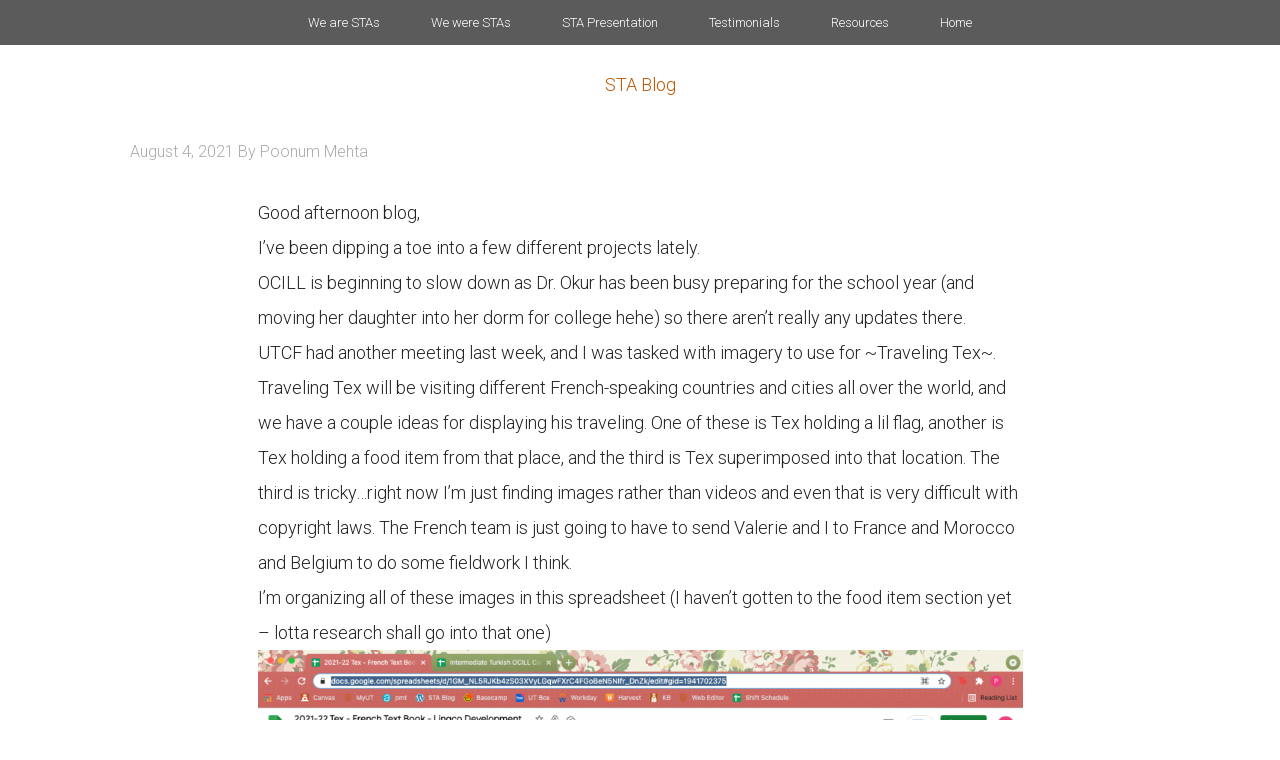

--- FILE ---
content_type: text/html; charset=UTF-8
request_url: http://sta.laits.utexas.edu/blog/2021/08/04/what-ive-been-working-on-latelyyyy/
body_size: 9404
content:
<!DOCTYPE html>
<html lang="en-US">
<head >
<meta charset="UTF-8" />
<meta name="viewport" content="width=device-width, initial-scale=1" />
<title>What I&#8217;ve Been Working On Latelyyyy</title>
<meta name='robots' content='max-image-preview:large' />
<link rel='dns-prefetch' href='//fonts.googleapis.com' />
<link rel="alternate" type="application/rss+xml" title="STA Blog &raquo; Feed" href="http://sta.laits.utexas.edu/feed/" />
<link rel="alternate" type="application/rss+xml" title="STA Blog &raquo; Comments Feed" href="http://sta.laits.utexas.edu/comments/feed/" />
<link rel="alternate" title="oEmbed (JSON)" type="application/json+oembed" href="http://sta.laits.utexas.edu/wp-json/oembed/1.0/embed?url=http%3A%2F%2Fsta.laits.utexas.edu%2Fblog%2F2021%2F08%2F04%2Fwhat-ive-been-working-on-latelyyyy%2F" />
<link rel="alternate" title="oEmbed (XML)" type="text/xml+oembed" href="http://sta.laits.utexas.edu/wp-json/oembed/1.0/embed?url=http%3A%2F%2Fsta.laits.utexas.edu%2Fblog%2F2021%2F08%2F04%2Fwhat-ive-been-working-on-latelyyyy%2F&#038;format=xml" />
<link rel="canonical" href="http://sta.laits.utexas.edu/blog/2021/08/04/what-ive-been-working-on-latelyyyy/" />
<style id='wp-img-auto-sizes-contain-inline-css' type='text/css'>
img:is([sizes=auto i],[sizes^="auto," i]){contain-intrinsic-size:3000px 1500px}
/*# sourceURL=wp-img-auto-sizes-contain-inline-css */
</style>
<link rel='stylesheet' id='style_main-css' href='http://sta.laits.utexas.edu/wp-content/plugins/wp-gif-player/style.css?ver=1491936100' type='text/css' media='all' />
<link rel='stylesheet' id='cola-pro-theme-css' href='http://sta.laits.utexas.edu/wp-content/themes/cola/style.css?ver=3.1.1' type='text/css' media='all' />
<style id='wp-emoji-styles-inline-css' type='text/css'>

	img.wp-smiley, img.emoji {
		display: inline !important;
		border: none !important;
		box-shadow: none !important;
		height: 1em !important;
		width: 1em !important;
		margin: 0 0.07em !important;
		vertical-align: -0.1em !important;
		background: none !important;
		padding: 0 !important;
	}
/*# sourceURL=wp-emoji-styles-inline-css */
</style>
<style id='wp-block-library-inline-css' type='text/css'>
:root{--wp-block-synced-color:#7a00df;--wp-block-synced-color--rgb:122,0,223;--wp-bound-block-color:var(--wp-block-synced-color);--wp-editor-canvas-background:#ddd;--wp-admin-theme-color:#007cba;--wp-admin-theme-color--rgb:0,124,186;--wp-admin-theme-color-darker-10:#006ba1;--wp-admin-theme-color-darker-10--rgb:0,107,160.5;--wp-admin-theme-color-darker-20:#005a87;--wp-admin-theme-color-darker-20--rgb:0,90,135;--wp-admin-border-width-focus:2px}@media (min-resolution:192dpi){:root{--wp-admin-border-width-focus:1.5px}}.wp-element-button{cursor:pointer}:root .has-very-light-gray-background-color{background-color:#eee}:root .has-very-dark-gray-background-color{background-color:#313131}:root .has-very-light-gray-color{color:#eee}:root .has-very-dark-gray-color{color:#313131}:root .has-vivid-green-cyan-to-vivid-cyan-blue-gradient-background{background:linear-gradient(135deg,#00d084,#0693e3)}:root .has-purple-crush-gradient-background{background:linear-gradient(135deg,#34e2e4,#4721fb 50%,#ab1dfe)}:root .has-hazy-dawn-gradient-background{background:linear-gradient(135deg,#faaca8,#dad0ec)}:root .has-subdued-olive-gradient-background{background:linear-gradient(135deg,#fafae1,#67a671)}:root .has-atomic-cream-gradient-background{background:linear-gradient(135deg,#fdd79a,#004a59)}:root .has-nightshade-gradient-background{background:linear-gradient(135deg,#330968,#31cdcf)}:root .has-midnight-gradient-background{background:linear-gradient(135deg,#020381,#2874fc)}:root{--wp--preset--font-size--normal:16px;--wp--preset--font-size--huge:42px}.has-regular-font-size{font-size:1em}.has-larger-font-size{font-size:2.625em}.has-normal-font-size{font-size:var(--wp--preset--font-size--normal)}.has-huge-font-size{font-size:var(--wp--preset--font-size--huge)}.has-text-align-center{text-align:center}.has-text-align-left{text-align:left}.has-text-align-right{text-align:right}.has-fit-text{white-space:nowrap!important}#end-resizable-editor-section{display:none}.aligncenter{clear:both}.items-justified-left{justify-content:flex-start}.items-justified-center{justify-content:center}.items-justified-right{justify-content:flex-end}.items-justified-space-between{justify-content:space-between}.screen-reader-text{border:0;clip-path:inset(50%);height:1px;margin:-1px;overflow:hidden;padding:0;position:absolute;width:1px;word-wrap:normal!important}.screen-reader-text:focus{background-color:#ddd;clip-path:none;color:#444;display:block;font-size:1em;height:auto;left:5px;line-height:normal;padding:15px 23px 14px;text-decoration:none;top:5px;width:auto;z-index:100000}html :where(.has-border-color){border-style:solid}html :where([style*=border-top-color]){border-top-style:solid}html :where([style*=border-right-color]){border-right-style:solid}html :where([style*=border-bottom-color]){border-bottom-style:solid}html :where([style*=border-left-color]){border-left-style:solid}html :where([style*=border-width]){border-style:solid}html :where([style*=border-top-width]){border-top-style:solid}html :where([style*=border-right-width]){border-right-style:solid}html :where([style*=border-bottom-width]){border-bottom-style:solid}html :where([style*=border-left-width]){border-left-style:solid}html :where(img[class*=wp-image-]){height:auto;max-width:100%}:where(figure){margin:0 0 1em}html :where(.is-position-sticky){--wp-admin--admin-bar--position-offset:var(--wp-admin--admin-bar--height,0px)}@media screen and (max-width:600px){html :where(.is-position-sticky){--wp-admin--admin-bar--position-offset:0px}}

/*# sourceURL=wp-block-library-inline-css */
</style><style id='global-styles-inline-css' type='text/css'>
:root{--wp--preset--aspect-ratio--square: 1;--wp--preset--aspect-ratio--4-3: 4/3;--wp--preset--aspect-ratio--3-4: 3/4;--wp--preset--aspect-ratio--3-2: 3/2;--wp--preset--aspect-ratio--2-3: 2/3;--wp--preset--aspect-ratio--16-9: 16/9;--wp--preset--aspect-ratio--9-16: 9/16;--wp--preset--color--black: #000000;--wp--preset--color--cyan-bluish-gray: #abb8c3;--wp--preset--color--white: #ffffff;--wp--preset--color--pale-pink: #f78da7;--wp--preset--color--vivid-red: #cf2e2e;--wp--preset--color--luminous-vivid-orange: #ff6900;--wp--preset--color--luminous-vivid-amber: #fcb900;--wp--preset--color--light-green-cyan: #7bdcb5;--wp--preset--color--vivid-green-cyan: #00d084;--wp--preset--color--pale-cyan-blue: #8ed1fc;--wp--preset--color--vivid-cyan-blue: #0693e3;--wp--preset--color--vivid-purple: #9b51e0;--wp--preset--gradient--vivid-cyan-blue-to-vivid-purple: linear-gradient(135deg,rgb(6,147,227) 0%,rgb(155,81,224) 100%);--wp--preset--gradient--light-green-cyan-to-vivid-green-cyan: linear-gradient(135deg,rgb(122,220,180) 0%,rgb(0,208,130) 100%);--wp--preset--gradient--luminous-vivid-amber-to-luminous-vivid-orange: linear-gradient(135deg,rgb(252,185,0) 0%,rgb(255,105,0) 100%);--wp--preset--gradient--luminous-vivid-orange-to-vivid-red: linear-gradient(135deg,rgb(255,105,0) 0%,rgb(207,46,46) 100%);--wp--preset--gradient--very-light-gray-to-cyan-bluish-gray: linear-gradient(135deg,rgb(238,238,238) 0%,rgb(169,184,195) 100%);--wp--preset--gradient--cool-to-warm-spectrum: linear-gradient(135deg,rgb(74,234,220) 0%,rgb(151,120,209) 20%,rgb(207,42,186) 40%,rgb(238,44,130) 60%,rgb(251,105,98) 80%,rgb(254,248,76) 100%);--wp--preset--gradient--blush-light-purple: linear-gradient(135deg,rgb(255,206,236) 0%,rgb(152,150,240) 100%);--wp--preset--gradient--blush-bordeaux: linear-gradient(135deg,rgb(254,205,165) 0%,rgb(254,45,45) 50%,rgb(107,0,62) 100%);--wp--preset--gradient--luminous-dusk: linear-gradient(135deg,rgb(255,203,112) 0%,rgb(199,81,192) 50%,rgb(65,88,208) 100%);--wp--preset--gradient--pale-ocean: linear-gradient(135deg,rgb(255,245,203) 0%,rgb(182,227,212) 50%,rgb(51,167,181) 100%);--wp--preset--gradient--electric-grass: linear-gradient(135deg,rgb(202,248,128) 0%,rgb(113,206,126) 100%);--wp--preset--gradient--midnight: linear-gradient(135deg,rgb(2,3,129) 0%,rgb(40,116,252) 100%);--wp--preset--font-size--small: 13px;--wp--preset--font-size--medium: 20px;--wp--preset--font-size--large: 36px;--wp--preset--font-size--x-large: 42px;--wp--preset--spacing--20: 0.44rem;--wp--preset--spacing--30: 0.67rem;--wp--preset--spacing--40: 1rem;--wp--preset--spacing--50: 1.5rem;--wp--preset--spacing--60: 2.25rem;--wp--preset--spacing--70: 3.38rem;--wp--preset--spacing--80: 5.06rem;--wp--preset--shadow--natural: 6px 6px 9px rgba(0, 0, 0, 0.2);--wp--preset--shadow--deep: 12px 12px 50px rgba(0, 0, 0, 0.4);--wp--preset--shadow--sharp: 6px 6px 0px rgba(0, 0, 0, 0.2);--wp--preset--shadow--outlined: 6px 6px 0px -3px rgb(255, 255, 255), 6px 6px rgb(0, 0, 0);--wp--preset--shadow--crisp: 6px 6px 0px rgb(0, 0, 0);}:where(.is-layout-flex){gap: 0.5em;}:where(.is-layout-grid){gap: 0.5em;}body .is-layout-flex{display: flex;}.is-layout-flex{flex-wrap: wrap;align-items: center;}.is-layout-flex > :is(*, div){margin: 0;}body .is-layout-grid{display: grid;}.is-layout-grid > :is(*, div){margin: 0;}:where(.wp-block-columns.is-layout-flex){gap: 2em;}:where(.wp-block-columns.is-layout-grid){gap: 2em;}:where(.wp-block-post-template.is-layout-flex){gap: 1.25em;}:where(.wp-block-post-template.is-layout-grid){gap: 1.25em;}.has-black-color{color: var(--wp--preset--color--black) !important;}.has-cyan-bluish-gray-color{color: var(--wp--preset--color--cyan-bluish-gray) !important;}.has-white-color{color: var(--wp--preset--color--white) !important;}.has-pale-pink-color{color: var(--wp--preset--color--pale-pink) !important;}.has-vivid-red-color{color: var(--wp--preset--color--vivid-red) !important;}.has-luminous-vivid-orange-color{color: var(--wp--preset--color--luminous-vivid-orange) !important;}.has-luminous-vivid-amber-color{color: var(--wp--preset--color--luminous-vivid-amber) !important;}.has-light-green-cyan-color{color: var(--wp--preset--color--light-green-cyan) !important;}.has-vivid-green-cyan-color{color: var(--wp--preset--color--vivid-green-cyan) !important;}.has-pale-cyan-blue-color{color: var(--wp--preset--color--pale-cyan-blue) !important;}.has-vivid-cyan-blue-color{color: var(--wp--preset--color--vivid-cyan-blue) !important;}.has-vivid-purple-color{color: var(--wp--preset--color--vivid-purple) !important;}.has-black-background-color{background-color: var(--wp--preset--color--black) !important;}.has-cyan-bluish-gray-background-color{background-color: var(--wp--preset--color--cyan-bluish-gray) !important;}.has-white-background-color{background-color: var(--wp--preset--color--white) !important;}.has-pale-pink-background-color{background-color: var(--wp--preset--color--pale-pink) !important;}.has-vivid-red-background-color{background-color: var(--wp--preset--color--vivid-red) !important;}.has-luminous-vivid-orange-background-color{background-color: var(--wp--preset--color--luminous-vivid-orange) !important;}.has-luminous-vivid-amber-background-color{background-color: var(--wp--preset--color--luminous-vivid-amber) !important;}.has-light-green-cyan-background-color{background-color: var(--wp--preset--color--light-green-cyan) !important;}.has-vivid-green-cyan-background-color{background-color: var(--wp--preset--color--vivid-green-cyan) !important;}.has-pale-cyan-blue-background-color{background-color: var(--wp--preset--color--pale-cyan-blue) !important;}.has-vivid-cyan-blue-background-color{background-color: var(--wp--preset--color--vivid-cyan-blue) !important;}.has-vivid-purple-background-color{background-color: var(--wp--preset--color--vivid-purple) !important;}.has-black-border-color{border-color: var(--wp--preset--color--black) !important;}.has-cyan-bluish-gray-border-color{border-color: var(--wp--preset--color--cyan-bluish-gray) !important;}.has-white-border-color{border-color: var(--wp--preset--color--white) !important;}.has-pale-pink-border-color{border-color: var(--wp--preset--color--pale-pink) !important;}.has-vivid-red-border-color{border-color: var(--wp--preset--color--vivid-red) !important;}.has-luminous-vivid-orange-border-color{border-color: var(--wp--preset--color--luminous-vivid-orange) !important;}.has-luminous-vivid-amber-border-color{border-color: var(--wp--preset--color--luminous-vivid-amber) !important;}.has-light-green-cyan-border-color{border-color: var(--wp--preset--color--light-green-cyan) !important;}.has-vivid-green-cyan-border-color{border-color: var(--wp--preset--color--vivid-green-cyan) !important;}.has-pale-cyan-blue-border-color{border-color: var(--wp--preset--color--pale-cyan-blue) !important;}.has-vivid-cyan-blue-border-color{border-color: var(--wp--preset--color--vivid-cyan-blue) !important;}.has-vivid-purple-border-color{border-color: var(--wp--preset--color--vivid-purple) !important;}.has-vivid-cyan-blue-to-vivid-purple-gradient-background{background: var(--wp--preset--gradient--vivid-cyan-blue-to-vivid-purple) !important;}.has-light-green-cyan-to-vivid-green-cyan-gradient-background{background: var(--wp--preset--gradient--light-green-cyan-to-vivid-green-cyan) !important;}.has-luminous-vivid-amber-to-luminous-vivid-orange-gradient-background{background: var(--wp--preset--gradient--luminous-vivid-amber-to-luminous-vivid-orange) !important;}.has-luminous-vivid-orange-to-vivid-red-gradient-background{background: var(--wp--preset--gradient--luminous-vivid-orange-to-vivid-red) !important;}.has-very-light-gray-to-cyan-bluish-gray-gradient-background{background: var(--wp--preset--gradient--very-light-gray-to-cyan-bluish-gray) !important;}.has-cool-to-warm-spectrum-gradient-background{background: var(--wp--preset--gradient--cool-to-warm-spectrum) !important;}.has-blush-light-purple-gradient-background{background: var(--wp--preset--gradient--blush-light-purple) !important;}.has-blush-bordeaux-gradient-background{background: var(--wp--preset--gradient--blush-bordeaux) !important;}.has-luminous-dusk-gradient-background{background: var(--wp--preset--gradient--luminous-dusk) !important;}.has-pale-ocean-gradient-background{background: var(--wp--preset--gradient--pale-ocean) !important;}.has-electric-grass-gradient-background{background: var(--wp--preset--gradient--electric-grass) !important;}.has-midnight-gradient-background{background: var(--wp--preset--gradient--midnight) !important;}.has-small-font-size{font-size: var(--wp--preset--font-size--small) !important;}.has-medium-font-size{font-size: var(--wp--preset--font-size--medium) !important;}.has-large-font-size{font-size: var(--wp--preset--font-size--large) !important;}.has-x-large-font-size{font-size: var(--wp--preset--font-size--x-large) !important;}
/*# sourceURL=global-styles-inline-css */
</style>

<style id='classic-theme-styles-inline-css' type='text/css'>
/*! This file is auto-generated */
.wp-block-button__link{color:#fff;background-color:#32373c;border-radius:9999px;box-shadow:none;text-decoration:none;padding:calc(.667em + 2px) calc(1.333em + 2px);font-size:1.125em}.wp-block-file__button{background:#32373c;color:#fff;text-decoration:none}
/*# sourceURL=/wp-includes/css/classic-themes.min.css */
</style>
<link rel='stylesheet' id='categories-images-styles-css' href='http://sta.laits.utexas.edu/wp-content/plugins/categories-images/assets/css/zci-styles.css?ver=3.3.1' type='text/css' media='all' />
<link rel='stylesheet' id='google-fonts-css' href='//fonts.googleapis.com/css?family=Lato%3A300%2C700%7CRoboto%3A700%2C300%2C400%7CRoboto+Condensed%3A700%2C300%2C400&#038;ver=3.1.1' type='text/css' media='all' />
<link rel='stylesheet' id='dashicons-css' href='http://sta.laits.utexas.edu/wp-includes/css/dashicons.min.css?ver=c291b8157f02f1a9207a9be47aa699c6' type='text/css' media='all' />
<link rel='stylesheet' id='flexy-mce-css' href='http://sta.laits.utexas.edu/wp-content/plugins/flexy_mce/css/flexy-mce.css?ver=c291b8157f02f1a9207a9be47aa699c6' type='text/css' media='all' />
<script type="text/javascript" src="http://sta.laits.utexas.edu/wp-includes/js/jquery/jquery.min.js?ver=3.7.1" id="jquery-core-js"></script>
<script type="text/javascript" src="http://sta.laits.utexas.edu/wp-includes/js/jquery/jquery-migrate.min.js?ver=3.4.1" id="jquery-migrate-js"></script>
<script type="text/javascript" src="http://sta.laits.utexas.edu/wp-content/themes/cola/js/responsive-menu.js?ver=1.0.0" id="cola-responsive-menu-js"></script>
<link rel="https://api.w.org/" href="http://sta.laits.utexas.edu/wp-json/" /><link rel="alternate" title="JSON" type="application/json" href="http://sta.laits.utexas.edu/wp-json/wp/v2/posts/39983" /><link rel="EditURI" type="application/rsd+xml" title="RSD" href="https://sta.laits.utexas.edu/xmlrpc.php?rsd" />
<!-- Google Tag Manager -->
<noscript><iframe src="//www.googletagmanager.com/ns.html?id=GTM-P2V7ML"
height="0" width="0" style="display:none;visibility:hidden"></iframe></noscript>
<script>(function(w,d,s,l,i){w[l]=w[l]||[];w[l].push({'gtm.start':
new Date().getTime(),event:'gtm.js'});var f=d.getElementsByTagName(s)[0],
j=d.createElement(s),dl=l!='dataLayer'?'&l='+l:'';j.async=true;j.src=
'//www.googletagmanager.com/gtm.js?id='+i+dl;f.parentNode.insertBefore(j,f);
})(window,document,'script','dataLayer','GTM-P2V7ML');</script>
<!-- End Google Tag Manager --><!--[if IE]><link rel="shortcut icon" href="http://sta.laits.utexas.edu/wp-content/themes/cola/images/favicon.ico"><![endif]--><link href="http://sta.laits.utexas.edu/wp-content/themes/cola/images/favicons/favicon.ico" rel="icon"/><link href="http://sta.laits.utexas.edu/wp-content/themes/cola/images/favicons/apple-touch-icon-180x180.png" rel="apple-touch-icon" sizes="180x180"/><link href="http://sta.laits.utexas.edu/wp-content/themes/cola/images/favicons/apple-touch-icon-152x152.png" rel="apple-touch-icon" sizes="152x152"/><!--[if IE]><link rel="shortcut icon" href="/units/_internal/images/favicons/favicon.ico" /><![endif]--><link href="http://sta.laits.utexas.edu/wp-content/themes/cola/images/favicons/apple-touch-icon-144x144.png" rel="apple-touch-icon" sizes="144x144"/><link href="http://sta.laits.utexas.edu/wp-content/themes/cola/images/favicons/apple-touch-icon-120x120.png" rel="apple-touch-icon" sizes="120x120"/><link href="http://sta.laits.utexas.edu/wp-content/themes/cola/images/favicons/apple-touch-icon.png" rel="apple-touch-icon"/><link href="http://sta.laits.utexas.edu/wp-content/themes/cola/images/favicons/apple-touch-icon-57x57.png" rel="apple-touch-icon" sizes="57x57"/><link href="http://sta.laits.utexas.edu/wp-content/themes/cola/images/favicons/apple-touch-icon-60x60.png" rel="apple-touch-icon" sizes="60x60"/><link href="http://sta.laits.utexas.edu/wp-content/themes/cola/images/favicons/apple-touch-icon-76x76.png" rel="apple-touch-icon" sizes="76x76"/><link href="http://sta.laits.utexas.edu/wp-content/themes/cola/images/favicons/apple-touch-icon-72x72.png" rel="apple-touch-icon" sizes="72x72"/><link href="http://sta.laits.utexas.edu/wp-content/themes/cola/images/favicons/apple-touch-icon-114x114.png" rel="apple-touch-icon" sizes="114x114"/>		<style type="text/css" id="wp-custom-css">
			.wp-video{
    text-align: center;
    margin-left: auto;
    margin-right: auto;
}		</style>
		<style id="sccss">html, body{
  height: 100%; 
}

body, .site-inner{
  background-color: #FFFFFF;
}

body{
  font-family: "Gotham Rounded", "Roboto", sans-serif;
  font-weight: lighter;
}

.site-container{
  position: relative;
  min-height: 100%;
}

.site-inner{
  margin-bottom: 95px;
  margin-top: 50px;
}

.site-title{
  margin-top: 50px;
  margin-bottom: -50px;
  text-align: center;
}


.entry-content p{
  width: 75%;
  margin: 0 auto;
}

.archive-intro-text{
    margin: 0 auto 40px;
    text-align: left;
    width: 75%;
}

/* navigation */

.genesis-nav-menu{
  font-size: 13px; 
}

.genesis-nav-menu a{
  padding: 16px 24px; 
}

.genesis-nav-menu .menu-item{
  float: none;
}

.nav-primary ul {
    text-align: center;
}

.genesis-nav-menu .sub-menu,
.genesis-nav-menu .current-menu-item a, 
.genesis-nav-menu .sub-menu a{
   background-color: #3F3F3F;
   color: #ffffff;
}


.genesis-nav-menu #menu-item-18955 .sub-menu a{
   padding: 16px 0px 16px 24px; 
}

.genesis-nav-menu #menu-item-18955 .sub-menu {
   background-color: #3F3F3F;
   width: 530px;
   padding: 54px 0px 22px 0px;
}

.genesis-nav-menu #menu-item-18955 .sub-menu:before{
   content: "We are STAs";
   border-bottom: 1px solid #fff;
   color: #fff;
   width: 300px;
   position: absolute;
   padding: 15px 76px 15px 0;
   left: 24px;
   top: 5px;
   text-align: left;
   font-size: 14px;
}

.genesis-nav-menu #menu-item-18955 .sub-menu li{
   width: 182px;
}

.genesis-nav-menu #menu-item-18955 .sub-menu li a{
   width: 182px;
   font-size: 13px;
}

.nav-primary{
   position: fixed;
   width: 100%;
      z-index: 9999;
}



/* header */
.site-header h1{
  text-align: center;
}

.entry-title{
  display: none;
}


/* footer */

.site-footer, .nav-primary{
  background-color: #5B5B5B;
}

.site-footer{
  height: 95px;
  padding: 35px 0;
  position: absolute;
  bottom: 0;
  left: 0;
  right: 0;
}

.site-footer a{
  color: #ffffff;
  text-decoration: none;
}

.site-footer a:hover{
  color: #ffffff;
  text-decoration: underline;
}

.site-footer img{
  height: 31px; 
}

.site-footer p{
  display:inline-block;
  color: #ffffff;
}

.site-footer p:last-child, .site-footer p:nth-child(2){
  position: relative;
  top: -9px;
  font-size: 11px;
}

.site-footer p:nth-child(2){
  font-size: 12px;
  padding-right: 26px;
}

/*

CURRENT STAS

*/
.sub-category-title {
	text-align: center;
}

.sub-category-people{
  float: left;
  margin-bottom: 45px;
  border-bottom: 1px solid #969696;
  padding-bottom: 45px;
  text-align: center;
  width: 100%;
}

.sub-category-image {
	text-align: center;
}

.sub-category-title a{
   color: #5B5B5B;
}

.category-header h2{
  text-align:center; 
  font-weight: bolder;
}

.sta {
  margin-right: 20px;
  text-decoration: underline;
  float: left;
  width: 23%;
}

.sta a, .entry-content a{
  color: #5B5B5B; 
}

.sta a:hover{
  text-decoration:none; 
}

/* sta blog entries */

.sta-banner{
  text-align: center; 
}

footer.entry-footer{
  border-bottom: 1px solid #C8C8C8;
  padding-bottom: 30px;
}


/* RESOURCES SECTION */

/*.entry-content h2{
  font-weight: bolder; 
}*/

.entry-content a{
  text-decoration: underline;
}

.entry-content p{
  line-height: 35px; 
}

.entry-content a:hover{
  text-decoration: none; 
}

.entry-content h2:nth-child(even), .entry-content h2:nth-child(odd){
  margin-top: 45px; 
}

body .gif_wrap{
   margin: 25px auto;
}

@media only screen and (max-width: 1180px){
  .sta {
    width: 30%;
  }
}

/* responsive */
@media only screen and (max-width: 645px){
  .site-footer{
    padding: 13px 0;  
  }
  .site-footer p:last-child{
    top: -3px;
  }
}
@media only screen and (max-width: 768px){
  .entry-content p{
     width: auto; 
  }
  .sta {
    width: 45%;
  }
  .genesis-nav-menu .sub-menu{
  	padding: 0px;
  }
  .genesis-nav-menu .sub-menu:after, .genesis-nav-menu .sub-menu:before{
   	content: none; 
  }
  .genesis-nav-menu .sub-menu li{
   	width: auto; 
  }
  .genesis-nav-menu .menu-item{
   	float: none; 
  }
  .nav-primary{
   	position: static; 
  }
  /*.site-footer{
  	padding: 25px 0;
  }*/
}

@media only screen and (max-width: 1023px){
  .genesis-nav-menu > .first > a, .genesis-nav-menu > .last > a, .genesis-nav-menu a{
     padding: 20px 16px; 
  }
}
</style></head>
<body class="wp-singular post-template-default single single-post postid-39983 single-format-standard wp-theme-genesis wp-child-theme-cola metaslider-plugin header-full-width full-width-content genesis-breadcrumbs-hidden genesis-footer-widgets-hidden" itemscope itemtype="https://schema.org/WebPage"><div class="site-container"><nav class="nav-primary" aria-label="Main" itemscope itemtype="https://schema.org/SiteNavigationElement"><div class="wrap"><ul id="menu-primary" class="menu genesis-nav-menu menu-primary"><li id="menu-item-18955" class="menu-item menu-item-type-custom menu-item-object-custom menu-item-has-children menu-item-18955"><a href="/" itemprop="url"><span itemprop="name">We are STAs</span></a>
<ul class="sub-menu">
	<li id="menu-item-54866" class="menu-item menu-item-type-custom menu-item-object-custom menu-item-54866"><a href="https://sta.laits.utexas.edu/blog/author/ar78926/" itemprop="url"><span itemprop="name">Asha Rountree</span></a></li>
	<li id="menu-item-52778" class="menu-item menu-item-type-custom menu-item-object-custom menu-item-52778"><a href="https://sta.laits.utexas.edu/blog/author/hem2484/" itemprop="url"><span itemprop="name">Haley Ma</span></a></li>
	<li id="menu-item-52780" class="menu-item menu-item-type-custom menu-item-object-custom menu-item-52780"><a href="https://sta.laits.utexas.edu/blog/author/ks56725/" itemprop="url"><span itemprop="name">Kate Shih</span></a></li>
	<li id="menu-item-51907" class="menu-item menu-item-type-custom menu-item-object-custom menu-item-51907"><a href="https://sta.laits.utexas.edu/blog/author/kll2837/" itemprop="url"><span itemprop="name">Kyra Lee</span></a></li>
	<li id="menu-item-52779" class="menu-item menu-item-type-custom menu-item-object-custom menu-item-52779"><a href="https://sta.laits.utexas.edu/blog/author/njp2253/" itemprop="url"><span itemprop="name">Nicholas Peasley</span></a></li>
	<li id="menu-item-54865" class="menu-item menu-item-type-custom menu-item-object-custom menu-item-54865"><a href="https://sta.laits.utexas.edu/blog/author/sck2297/" itemprop="url"><span itemprop="name">Sasha Kenney</span></a></li>
	<li id="menu-item-51908" class="menu-item menu-item-type-custom menu-item-object-custom menu-item-51908"><a href="https://sta.laits.utexas.edu/blog/author/ssh2598/" itemprop="url"><span itemprop="name">Shanda Horm</span></a></li>
	<li id="menu-item-50844" class="menu-item menu-item-type-custom menu-item-object-custom menu-item-50844"><a href="https://sta.laits.utexas.edu/blog/author/sea2796/" itemprop="url"><span itemprop="name">Shriya Atreya</span></a></li>
	<li id="menu-item-54867" class="menu-item menu-item-type-custom menu-item-object-custom menu-item-54867"><a href="https://sta.laits.utexas.edu/blog/author/tm38388/" itemprop="url"><span itemprop="name">Tomas Marulanda-Mesa</span></a></li>
</ul>
</li>
<li id="menu-item-10410" class="menu-item menu-item-type-taxonomy menu-item-object-category current-post-ancestor menu-item-10410"><a href="http://sta.laits.utexas.edu/blog/category/we-were-stas/" itemprop="url"><span itemprop="name">We were STAs</span></a></li>
<li id="menu-item-19861" class="menu-item menu-item-type-post_type menu-item-object-page menu-item-has-children menu-item-19861"><a href="http://sta.laits.utexas.edu/sta-presentation-2017/" itemprop="url"><span itemprop="name">STA Presentation</span></a>
<ul class="sub-menu">
	<li id="menu-item-19863" class="menu-item menu-item-type-post_type menu-item-object-page menu-item-19863"><a href="http://sta.laits.utexas.edu/sta-presentation-2017/" itemprop="url"><span itemprop="name">STA Presentation 2017</span></a></li>
	<li id="menu-item-19862" class="menu-item menu-item-type-post_type menu-item-object-page menu-item-19862"><a href="http://sta.laits.utexas.edu/sta-presentations/" itemprop="url"><span itemprop="name">STA Presentation 2016</span></a></li>
</ul>
</li>
<li id="menu-item-25" class="menu-item menu-item-type-post_type menu-item-object-page menu-item-25"><a href="http://sta.laits.utexas.edu/testimonials/" itemprop="url"><span itemprop="name">Testimonials</span></a></li>
<li id="menu-item-24" class="menu-item menu-item-type-post_type menu-item-object-page menu-item-24"><a href="http://sta.laits.utexas.edu/resources/" itemprop="url"><span itemprop="name">Resources</span></a></li>
<li id="menu-item-27680" class="menu-item menu-item-type-custom menu-item-object-custom menu-item-home menu-item-27680"><a href="https://sta.laits.utexas.edu" itemprop="url"><span itemprop="name">Home</span></a></li>
</ul></div></nav><header class="site-header" itemscope itemtype="https://schema.org/WPHeader"><div class="wrap"><div class="title-area"><p class="site-title" itemprop="headline"><a href="http://sta.laits.utexas.edu/">STA Blog</a></p></div></div></header><div class="site-inner"><div class="wrap"><div class="content-sidebar-wrap"><main class="content"><article class="post-39983 post type-post status-publish format-standard category-81 entry" aria-label="What I&#8217;ve Been Working On Latelyyyy" itemscope itemtype="https://schema.org/CreativeWork"><header class="entry-header"><h1 class="entry-title" itemprop="headline">What I&#8217;ve Been Working On Latelyyyy</h1>
<p class="entry-meta"><time class="entry-time" itemprop="datePublished" datetime="2021-08-04T21:28:31+00:00">August 4, 2021</time> By <span class="entry-author" itemprop="author" itemscope itemtype="https://schema.org/Person"><a href="http://sta.laits.utexas.edu/blog/author/pnm478/" class="entry-author-link" rel="author" itemprop="url"><span class="entry-author-name" itemprop="name">Poonum Mehta</span></a></span>  </p></header><div class="entry-content" itemprop="text"><p>Good afternoon blog,</p>
<p>I&#8217;ve been dipping a toe into a few different projects lately.</p>
<p>OCILL is beginning to slow down as Dr. Okur has been busy preparing for the school year (and moving her daughter into her dorm for college hehe) so there aren&#8217;t really any updates there.</p>
<p>UTCF had another meeting last week, and I was tasked with imagery to use for ~Traveling Tex~. Traveling Tex will be visiting different French-speaking countries and cities all over the world, and we have a couple ideas for displaying his traveling. One of these is Tex holding a lil flag, another is Tex holding a food item from that place, and the third is Tex superimposed into that location. The third is tricky&#8230;right now I&#8217;m just finding images rather than videos and even that is very difficult with copyright laws. The French team is just going to have to send Valerie and I to France and Morocco and Belgium to do some fieldwork I think.</p>
<p>I&#8217;m organizing all of these images in this spreadsheet (I haven&#8217;t gotten to the food item section yet &#8211; lotta research shall go into that one)</p>
<p><a href="http://sta.laits.utexas.edu/wp-content/uploads/2021/08/Screen-Shot-2021-08-04-at-4.27.24-PM.png" rel="attachment wp-att-39984"><img decoding="async" class="alignnone size-large wp-image-39984" src="http://sta.laits.utexas.edu/wp-content/uploads/2021/08/Screen-Shot-2021-08-04-at-4.27.24-PM-1024x645.png" alt="" width="1024" height="645" srcset="http://sta.laits.utexas.edu/wp-content/uploads/2021/08/Screen-Shot-2021-08-04-at-4.27.24-PM-1024x645.png 1024w, http://sta.laits.utexas.edu/wp-content/uploads/2021/08/Screen-Shot-2021-08-04-at-4.27.24-PM-300x189.png 300w, http://sta.laits.utexas.edu/wp-content/uploads/2021/08/Screen-Shot-2021-08-04-at-4.27.24-PM-768x484.png 768w, http://sta.laits.utexas.edu/wp-content/uploads/2021/08/Screen-Shot-2021-08-04-at-4.27.24-PM.png 1455w" sizes="(max-width: 1024px) 100vw, 1024px" /></a></p>
<p>&nbsp;</p>
<p>Beyond this, I&#8217;ve been working on creating new post-interview activities, which I would LOVE to share but I don&#8217;t want an interviewee to see so just trust me they&#8217;re fun 🙂</p>
</div><footer class="entry-footer"><p class="entry-meta"><span class="entry-categories">Filed Under: <a href="http://sta.laits.utexas.edu/blog/category/we-were-stas/2021/" rel="category tag">2021 Spring - 2021 Summer</a></span> </p></footer></article></main></div></div></div><footer class="site-footer" itemscope itemtype="https://schema.org/WPFooter"><div class="wrap"><p><a target="_blank"  href="http://www.utexas.edu/cola/laits/"><img alt="link to LAITS home page" src="http://sta.laits.utexas.edu/wp-content/uploads/2015/12/2013_LAITSDEVLABLOGO-grey.png"></a></p>
<p><a target="_blank" href="http://video-production.la.utexas.edu/">Video STA Home</a></p>
<p> &#x000A9;&nbsp;2026 Liberal Arts Instructional Technology Services | <a href="https://sta.laits.utexas.edu/production-credits/">Production Credits</a></p>
</div></footer></div><script type="speculationrules">
{"prefetch":[{"source":"document","where":{"and":[{"href_matches":"/*"},{"not":{"href_matches":["/wp-*.php","/wp-admin/*","/wp-content/uploads/*","/wp-content/*","/wp-content/plugins/*","/wp-content/themes/cola/*","/wp-content/themes/genesis/*","/*\\?(.+)"]}},{"not":{"selector_matches":"a[rel~=\"nofollow\"]"}},{"not":{"selector_matches":".no-prefetch, .no-prefetch a"}}]},"eagerness":"conservative"}]}
</script>
<script type="text/javascript" src="http://sta.laits.utexas.edu/wp-content/plugins/wp-gif-player/js/play_gif.js?ver=1491936100" id="play_gifs-js"></script>
<script type="text/javascript" src="http://sta.laits.utexas.edu/wp-content/plugins/wp-gif-player/inc/spin.js?ver=1.0" id="spin-js"></script>
<script type="text/javascript" src="http://sta.laits.utexas.edu/wp-content/plugins/wp-gif-player/inc/jquery.spin.js?ver=1.0" id="spinjQuery-js"></script>
<script type="text/javascript" src="http://sta.laits.utexas.edu/wp-includes/js/comment-reply.min.js?ver=c291b8157f02f1a9207a9be47aa699c6" id="comment-reply-js" async="async" data-wp-strategy="async" fetchpriority="low"></script>
<script id="wp-emoji-settings" type="application/json">
{"baseUrl":"https://s.w.org/images/core/emoji/17.0.2/72x72/","ext":".png","svgUrl":"https://s.w.org/images/core/emoji/17.0.2/svg/","svgExt":".svg","source":{"concatemoji":"http://sta.laits.utexas.edu/wp-includes/js/wp-emoji-release.min.js?ver=c291b8157f02f1a9207a9be47aa699c6"}}
</script>
<script type="module">
/* <![CDATA[ */
/*! This file is auto-generated */
const a=JSON.parse(document.getElementById("wp-emoji-settings").textContent),o=(window._wpemojiSettings=a,"wpEmojiSettingsSupports"),s=["flag","emoji"];function i(e){try{var t={supportTests:e,timestamp:(new Date).valueOf()};sessionStorage.setItem(o,JSON.stringify(t))}catch(e){}}function c(e,t,n){e.clearRect(0,0,e.canvas.width,e.canvas.height),e.fillText(t,0,0);t=new Uint32Array(e.getImageData(0,0,e.canvas.width,e.canvas.height).data);e.clearRect(0,0,e.canvas.width,e.canvas.height),e.fillText(n,0,0);const a=new Uint32Array(e.getImageData(0,0,e.canvas.width,e.canvas.height).data);return t.every((e,t)=>e===a[t])}function p(e,t){e.clearRect(0,0,e.canvas.width,e.canvas.height),e.fillText(t,0,0);var n=e.getImageData(16,16,1,1);for(let e=0;e<n.data.length;e++)if(0!==n.data[e])return!1;return!0}function u(e,t,n,a){switch(t){case"flag":return n(e,"\ud83c\udff3\ufe0f\u200d\u26a7\ufe0f","\ud83c\udff3\ufe0f\u200b\u26a7\ufe0f")?!1:!n(e,"\ud83c\udde8\ud83c\uddf6","\ud83c\udde8\u200b\ud83c\uddf6")&&!n(e,"\ud83c\udff4\udb40\udc67\udb40\udc62\udb40\udc65\udb40\udc6e\udb40\udc67\udb40\udc7f","\ud83c\udff4\u200b\udb40\udc67\u200b\udb40\udc62\u200b\udb40\udc65\u200b\udb40\udc6e\u200b\udb40\udc67\u200b\udb40\udc7f");case"emoji":return!a(e,"\ud83e\u1fac8")}return!1}function f(e,t,n,a){let r;const o=(r="undefined"!=typeof WorkerGlobalScope&&self instanceof WorkerGlobalScope?new OffscreenCanvas(300,150):document.createElement("canvas")).getContext("2d",{willReadFrequently:!0}),s=(o.textBaseline="top",o.font="600 32px Arial",{});return e.forEach(e=>{s[e]=t(o,e,n,a)}),s}function r(e){var t=document.createElement("script");t.src=e,t.defer=!0,document.head.appendChild(t)}a.supports={everything:!0,everythingExceptFlag:!0},new Promise(t=>{let n=function(){try{var e=JSON.parse(sessionStorage.getItem(o));if("object"==typeof e&&"number"==typeof e.timestamp&&(new Date).valueOf()<e.timestamp+604800&&"object"==typeof e.supportTests)return e.supportTests}catch(e){}return null}();if(!n){if("undefined"!=typeof Worker&&"undefined"!=typeof OffscreenCanvas&&"undefined"!=typeof URL&&URL.createObjectURL&&"undefined"!=typeof Blob)try{var e="postMessage("+f.toString()+"("+[JSON.stringify(s),u.toString(),c.toString(),p.toString()].join(",")+"));",a=new Blob([e],{type:"text/javascript"});const r=new Worker(URL.createObjectURL(a),{name:"wpTestEmojiSupports"});return void(r.onmessage=e=>{i(n=e.data),r.terminate(),t(n)})}catch(e){}i(n=f(s,u,c,p))}t(n)}).then(e=>{for(const n in e)a.supports[n]=e[n],a.supports.everything=a.supports.everything&&a.supports[n],"flag"!==n&&(a.supports.everythingExceptFlag=a.supports.everythingExceptFlag&&a.supports[n]);var t;a.supports.everythingExceptFlag=a.supports.everythingExceptFlag&&!a.supports.flag,a.supports.everything||((t=a.source||{}).concatemoji?r(t.concatemoji):t.wpemoji&&t.twemoji&&(r(t.twemoji),r(t.wpemoji)))});
//# sourceURL=http://sta.laits.utexas.edu/wp-includes/js/wp-emoji-loader.min.js
/* ]]> */
</script>
</body></html>


--- FILE ---
content_type: text/plain
request_url: https://www.google-analytics.com/j/collect?v=1&_v=j102&a=1654015485&t=pageview&_s=1&dl=http%3A%2F%2Fsta.laits.utexas.edu%2Fblog%2F2021%2F08%2F04%2Fwhat-ive-been-working-on-latelyyyy%2F&ul=en-us%40posix&dt=What%20I%E2%80%99ve%20Been%20Working%20On%20Latelyyyy&sr=1280x720&vp=1280x720&_u=YGDACEABBAAAACAAI~&jid=669064241&gjid=197121822&cid=674267468.1768626750&tid=UA-73702207-3&_gid=876813384.1768626750&_r=1&_slc=1&gtm=45He61e1h1n71P2V7MLza200&gcd=13l3l3l3l1l1&dma=0&tag_exp=103116026~103200004~104527907~104528500~104684208~104684211~105391252~115495940~115938466~115938469~117041588&z=229441926
body_size: -835
content:
2,cG-11SMXJT05W

--- FILE ---
content_type: text/plain
request_url: https://www.google-analytics.com/j/collect?v=1&_v=j102&a=1654015485&t=pageview&_s=1&dl=http%3A%2F%2Fsta.laits.utexas.edu%2Fblog%2F2021%2F08%2F04%2Fwhat-ive-been-working-on-latelyyyy%2F&ul=en-us%40posix&dt=What%20I%E2%80%99ve%20Been%20Working%20On%20Latelyyyy&sr=1280x720&vp=1280x720&_u=YGDACEABBAAAACAAI~&jid=854611646&gjid=512226007&cid=674267468.1768626750&tid=UA-73702207-2&_gid=876813384.1768626750&_r=1&_slc=1&gtm=45He61e1h1n71P2V7MLza200&gcd=13l3l3l3l1l1&dma=0&tag_exp=103116026~103200004~104527907~104528500~104684208~104684211~105391252~115495940~115938466~115938469~117041588&z=666895861
body_size: -835
content:
2,cG-6TWH9NJKS3